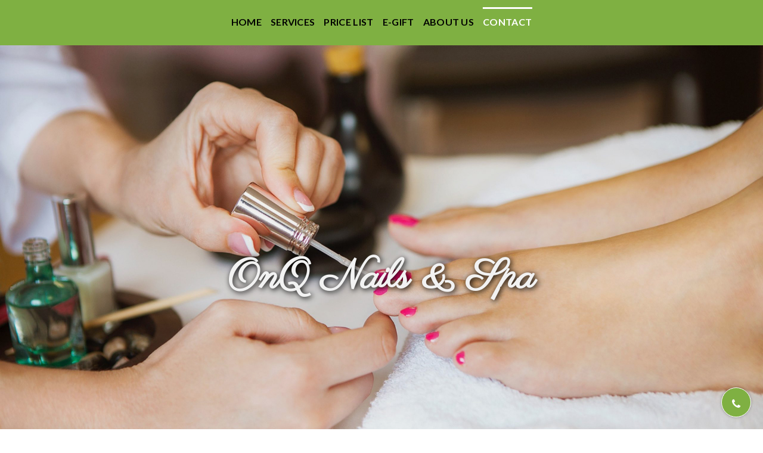

--- FILE ---
content_type: text/html; charset=utf-8
request_url: https://onqnailsspa.com/contact.html
body_size: 9917
content:
<!DOCTYPE html>
<html>
<head>
    <meta charset="utf-8">
    <meta name="viewport" content="width=device-width, initial-scale=1">
    <meta name="description" content="">
    <meta name="author" content="">
    <meta name="keywords" content="">
    <meta name="robots" content="">
    <meta name="generator" content="">
    <title>Contact</title>
    <link rel="icon" href="/Content/images/favicon.png">
    <link href="https://fonts.googleapis.com/css?family=Lato%3Aregular%2C700%2C400%2C700%7CDancing+Script%3Aregular%2C400&amp;display=swap&amp;ver=3.9" type="text/css" media="all" rel="stylesheet">
    <link href="https://fonts.googleapis.com/css?family=Vesper+Libre%3A400%2C500%2C700%2C900%2C400i%2C500i%2C700i%2C900i%7CUnlock%3A400%2C400i%7CCarme%3A400%2C400i%7CPiedra%3A400%2C400i%7CParisienne%3A400%2C400i%7CPrata%3A400%2C400i%7CPT+Serif+Caption%3A400%2C400i%7CSen%3A400%2C700%2C800%2C400i%2C700i%2C800i&amp;display=swap&amp;subset=all&amp;ver=3.2.1" type="text/css" media="all" rel="stylesheet">
    <link href="https://fonts.googleapis.com/css?display=swap&amp;family=Fira+Sans%3A300%2C400%7CPrata%3A300%2C400" rel="stylesheet" type="text/css" media="all">
    <link href="/Content/css/font-awesome.min.css" rel="stylesheet">
    <link href="/Content/css/bootstrap.min.css" rel="stylesheet">
    <link href="/Content/css/site.css" rel="stylesheet">
    <link href="/Content/css/menu.css" rel="stylesheet">
    <link href="/Content/css/footer.css" rel="stylesheet">
    <link href="/Content/css/bg.css" rel="stylesheet">
    
    <link href="/Content/css/page-contact.css" rel="stylesheet">

    <link href="/Content/css/responsive.css" rel="stylesheet">
    <script src="/Content/js/jquery.min.js"></script>
</head>
<body>
    <!--Menu - Header-->
    <header>
        <div class="container-fluid">
            <div class="row">
                <div class="col-lg-12 col-md-12 bg-theme">
                    <div class="menu-mobile-tablet">
                        <div class="menu-bars">
                            <button type="button">
                                <i class="fa fa-bars"></i>
                            </button>
                        </div>
                    </div>
                    <div class="menu-desktop">
                        <ul class="list-inline">
                            <li class="list-inline-item">
                                <a class="list-inline-item-link" id="menu-home" href="index.html">Home</a>
                            </li>
                            <li class="list-inline-item">
                                <a class="list-inline-item-link" id="menu-services" href="services.html">Services</a>
                            </li>
                            <li class="list-inline-item">
                                <a class="list-inline-item-link" id="menu-price-list" href="price-list.html">Price List</a>
                            </li>
                            <li class="list-inline-item">
                                <a class="list-inline-item-link" id="menu-gifts" href="gifts.html">E-Gift</a>
                            </li>
                            <li class="list-inline-item">
                                <a class="list-inline-item-link" id="menu-about-us" href="about-us.html">About Us</a>
                            </li>
                            <li class="list-inline-item">
                                <a class="list-inline-item-link" id="menu-contact" href="contact.html">Contact</a>
                            </li>
                        </ul>
                    </div>
                </div>
            </div>
        </div>
        <div class="container-fluid g-0">
            <div class="row g-0">
                <div class="col-md-12">
                    <div class="top-divider"></div>
                </div>
            </div>
        </div>
        <div class="list-menu">
            <ul class="list-unstyled">
                <li>
                    <a href="index.html">Home</a>
                </li>
                <li>
                    <a href="services.html">Services</a>
                </li>
                <li>
                    <a href="price-list.html">Price List</a>
                </li>
                <li>
                    <a href="gifts.html">E-Gift</a>
                </li>
                <li>
                    <a href="about-us.html">About Us</a>
                </li>
                <li>
                    <a href="contact.html">Contact</a>
                </li>
                <li>
                    <a href="tel:(512)5280285" target="_blank" class="call-us">
                        <span>call us</span>
                    </a>
                </li>
            </ul>
            <button title="Close (Esc)" type="button" class="btn-close">&nbsp;</button>
        </div>
    </header>
    <!--Menu - Header-->
    <!--Main-->
    

<main class="bg-main">
    <section class="bg">
        <div class="bg-contact">
            <div class="overlay"></div>
            <div class="text-center">
                <h1><span class="description">OnQ Nails &amp; Spa</span></h1>
            </div>
        </div>
    </section>
    <div class="page-main">
<section class="py-4 container-lg">
    <div class="row">
        <div class="col-md-6">
            <div class="box-tel">
                <a href="tel:(512)5280285" target="_self" class="btn btn-success btn-tel btn-none-border text-white">
                    <span>(512)-528-0285</span>
                </a>
            </div>
        </div>
        <div class="col-md-6">
            <div class="box-contact">
                <a href="https://goo.gl/maps/SZFq5cs4RuZeiitQ8" target="_blank" class="btn btn-success btn-contact btn-none-border text-white">
                    <span>3550 Lakeline Blvd #165, Leander, TX 78641</span>
                </a>
            </div>
        </div>
    </div>
    <div class="row">
        <div class="col-lg-12">
            <div class="box-map">
                <iframe src="https://www.google.com/maps/embed?pb=!1m14!1m8!1m3!1d13744.58617252172!2d-97.8633519!3d30.5451635!3m2!1i1024!2i768!4f13.1!3m3!1m2!1s0x865b2c185d6a73ad%3A0xa63453e8dc58bea3!2sOnQ%20Nails%20%26%20Spa!5e0!3m2!1sen!2s!4v1690389295808!5m2!1sen!2s" width="100%" height="450" style="border:0;" allowfullscreen="" loading="lazy" referrerpolicy="no-referrer-when-downgrade"></iframe>
            </div>
        </div>
    </div>
</section>
<section class="gallery">
    <div class="overlay"></div>
    <div class="container">
        <div class="row">
            <div class="col-lg-4 my-3">
                <div class="box-inner">
                    <div class="img-hover-zoom">
                        <div class="bg bg-contact-1"></div>
                    </div>
                </div>
            </div>
            <div class="col-lg-4 my-3">
                <div class="box-inner">
                    <div class="img-hover-zoom">
                        <div class="bg bg-contact-2"></div>
                    </div>
                </div>
            </div>
            <div class="col-lg-4 my-3">
                <div class="box-inner">
                    <div class="img-hover-zoom">
                        <div class="bg bg-contact-3"></div>
                    </div>
                </div>
            </div>
        </div>
    </div>
</section>
    </div>
</main>


    <!--Main-->
    <!--Footer-->
    <footer>
        <div class="container-xl pt-4">
            <div class="row">
                <div class="col-lg-6 col-md-4 mb-3">
                    <p class="legend"><strong>CONTACT US:</strong></p>
                    <p class="text-left"><b>Address:</b> <a href="https://goo.gl/maps/SZFq5cs4RuZeiitQ8" target="_blank">3550 Lakeline Blvd #165, Leander, TX 78641</a></p>
                    <p class="text-left"><b>Tel:</b> <a href="tel:(512)5280285">(512)-528-0285</a></p>
                </div>
                <div class="col-lg-3 col-md-4 mb-3">
                    <p class="legend"><strong>BUSINESS HOURS:</strong></p>
                    <p>Mon - Sat: 10:00am - 7:00pm</p>

<p>Sun: 11:00am - 5:00pm</p>

                </div>
                <div class="col-lg-3 col-md-4 mb-3">
                    <p class="legend"><strong>FOLLOW US:</strong></p>
                    <a href="https://www.google.com/search?q=OnQ+Nails+Spa+78641" class="social-icon-link" title="Google">
                        <div class="circle">
                            <span class="fa fa-google-plus"></span>
                        </div>
                    </a>
                    <a href="tel:(512)5280285" class="social-icon-link" title="Phone">
                        <div class="circle bg-primary">
                            <span class="fa fa-mobile-phone"></span>
                        </div>
                    </a>
                    <a href="https://goo.gl/maps/SZFq5cs4RuZeiitQ8" class="social-icon-link" title="Map">
                        <div class="circle bg-success">
                            <span class="fa fa-map-marker"></span>
                        </div>
                    </a>

                </div>
            </div>
        </div>
        <div class="text-center">
            <div class="p-3 bg-dark text-light design-by">
                Design by www.nailsystem.com
            </div>
        </div>
    </footer>
    <!--Footer-->
    <div class="tel">
        <a href="tel:(512)5280285">
                <i class="fa fa-phone"></i>
        </a>
    </div>
    
    <script src="/Content/js/bootstrap.bundle.min.js"></script>
    <script src="/Content/js/site.js"></script>
    
    <script type="text/javascript">
        ActiveMenu("menu-contact");
    </script>

</body>
</html>


--- FILE ---
content_type: text/css
request_url: https://onqnailsspa.com/Content/css/site.css
body_size: 2011
content:
/*root*/
:root {
    --bg-site: #FFFFFF;
    --color-theme: #7fb042;
    --color-menu-legend: #000000;
    --color-black: #000000;
    --color-white: #FFFFFF;
    --color-text-theme: #7fb042;
    --color-gold: #be8d35;
    --color-blue: #5aadff;
    --color-purple: #e2c4e4;
    --color-pink: #f606cb;
    --box-shadow: 0px 0px 10px #000000;
    --padding-box: 5px;
}
body {
    background: var(--bg-site);
}
main{
    overflow-x:hidden;
}
header {
    background: var(--bg-site);
}

a:active,a:hover {
    outline-width: 0
}

/*Logo*/
.logo, .navbar-brand img {
    max-width: 150px;
    margin: 0 auto;
}

/*font*/
.font-Prata{
    font-family: 'Prata' !important;
}
.font-Parisienne{
    font-family: 'Parisienne' !important;
}

/*divider*/
.divider {
    max-width: 200px;
    background-color: var(--bg-site);
    height: 3px;
    margin: 0 auto;
}

/*css*/
.btn-none-border{
    border: 0 !important;
}
.btn-border, .border {
    border-width: 1px !important;
}
.btn-border-black, .border-black {
    border-color: #666666 !important;
}
.btn-bg-white{
    background: #FFFFFF;
    color: #000000;
}
.btn-call {
    padding: 20px 30px 20px 30px;
    background-color: #000000;
    border: 0;
    border-radius: 5px;
    color: #FFFFFF;
    font-weight: bold;
}
.modal-dialog {
    display: flex;
    align-items: center;
    height: 100%;
}
.modal-content {
    border-width: 5px;
    border-color: #000000;
}
.left-10-percent{
    left:10%;
    width: 60%;
}
.btn-theme {
    background: var(--color-theme);
    border-color: var(--color-theme);
    font-family: 'Fira Sans';
    font-weight: bold;
    letter-spacing: 3px;
    border-radius: 30px;
}

.img-hover-zoom {
    overflow: hidden;
    width: 100%;
    height: 100%;
}

.img-hover-zoom img {
    transition: transform .5s ease;
}

.img-hover-zoom:hover img {
    transform: scale(1.25);
    cursor: pointer;
}

.img-hover-zoom > div{
    transition: transform .5s ease;
}

.img-hover-zoom:hover > div{
    transform: scale(1.25);
    cursor: pointer;
}

.bg-theme {
    background: var(--color-theme);
}

--- FILE ---
content_type: text/css
request_url: https://onqnailsspa.com/Content/css/menu.css
body_size: 2724
content:
/*Menu*/
.menu-desktop {
    margin-top: 25px;
    margin-bottom: 10px;
    display: flex;
    align-items: center;
    justify-content: center;
}
.menu-desktop .list-inline > li > a {
    color: var(--color-black);
    font-weight: 700;
    font-family: "Lato", sans-serif;
    font-size: 1em;
    text-transform: uppercase;
    text-decoration: none;
    letter-spacing: .02em;
    padding-top: 15px;
    position: relative;
}
.menu-desktop .list-inline > li > a:hover,.menu-desktop .list-inline > li > a.active{
    color: var(--color-white);
}
.menu-desktop .list-inline > li > a:before{
    content: " ";
    position: absolute;
    top: 0;
    left: 50%;
    width: 0%;
    height: 3px;
    background-color: var(--color-white);
    transition: all 0.5s;
    transform: translateX(-50%);
}
.menu-desktop .list-inline > li > a:hover:before, .menu-desktop .list-inline > li > a.active:before{
    width: 100%;
    background-color: var(--color-white);
}
.navbar-nav > li:first-child {
    margin-left: 0 !important;
}
.menu-desktop .list-inline > li {
    margin: 0 5px;
}
.top-divider {
    margin-bottom: 0px;
    border-top: 0px solid var(--color-gold);
    opacity: 1;
}
.call-us, .list-menu .call-us {
    position: relative;
    text-transform: uppercase;
    font-family: "Carme";
    text-decoration: none;
    color: var(--color-text-theme);
    transition: all 0.3s;
    letter-spacing: .03em;
    font-size: 1em;
    font-weight: bolder;
}
.list-menu .call-us {
    color: var(--color-black);
}
.call-us span, .list-menu .call-us span{
    line-height: 1.6;
}
.call-us:before, .list-menu .call-us:before{
    content: "";
    height: 2px;
    background-color: var(--color-text-theme);
    transition: all .3s;
    position: absolute;
    bottom: -10px;
    left: 20%;
    width: 60%;
}
.list-menu .call-us:before{
    background-color: var(--color-black);
}
.call-us:hover, .list-menu .call-us:hover{
    color: var(--color-text-theme);
}
.list-menu .call-us:hover{
    color: var(--color-text-theme);
}
.call-us:hover:before, .list-menu .call-us:hover:before{
    background-color: var(--color-text-theme);
    opacity: 1;
    transition: all .3s;
    left: 0;
    width: 100%;
}
.list-menu{
    display: none;
    position: fixed;
    top: 0;
    left: 0;
    width: 100%;
    height: 100%;
    text-align: center;
    background: #dddddd;
    overflow: hidden;
    padding-top: 20%;
    z-index: 9999;
}
.list-menu li{
    padding-top: 15px;
    padding-bottom: 15px;
}
.list-menu li a{
    color: #000000;
    font-weight: 700;
    font-family: "Lato", sans-serif;
    font-size: 1.5em;
    text-transform: uppercase;
    text-decoration: none;
    letter-spacing: .02em;
}
.list-menu .btn-close{
    position: absolute;
    top: 10px;
    right: 10px;
}

--- FILE ---
content_type: text/css
request_url: https://onqnailsspa.com/Content/css/footer.css
body_size: 1591
content:
/*Footer*/
footer {
    border-top: 1px solid rgba(0,0,0,0.05);
    font-family: "PT Serif Caption";
    color: var(--color-black);
    background: var(--bg-site);
    font-size: 15px;
}
footer .legend {
    color: var(--color-text-theme);
}
footer a{
    color: var(--color-black);
    text-decoration: none;
}
footer .circle{
    width: 2.25em;
    height: 2.25em;
    border-radius: 50%;
    background: #d93e2d;
    text-align: center;
    float:left;
    margin-right: 5px;
}
footer .circle span{
    color: #FFFFFF;
    line-height: 35px;
}

.tel {
    position: fixed;
    bottom: 20px;
    right: 20px;
    width: 50px;
    height: 50px;
    border-radius: 50%;
    background: var(--color-text-theme);
    text-align: center;
    cursor: pointer;
    box-shadow: 0 0 4px 0 rgba(2,2,2,0.28);
    border: 1px solid #FFFFFF;
}
.tel-withtext {
    position: fixed;
    bottom: 10px;
    right: 10px;
    width: 50px;
    padding: 5px;
    background: var(--color-blue);
    border-radius: 5px;
    text-align: center;
    cursor: pointer;
    box-shadow: 0 0 4px 0 rgba(2,2,2,0.28);
    border: 1px solid #FFFFFF;
}

.booking {
    position: fixed;
    bottom: 65px;
    right: 10px;
    width: 50px;
    padding: 5px;
    background: var(--color-blue);
    border-radius: 5px;
    text-align: center;
    cursor: pointer;
    box-shadow: 0 0 4px 0 rgba(2,2,2,0.28);
    border: 1px solid #FFFFFF;
}
.tel .fa{
    color: #FFFFFF;
    font-size: 18px;
    line-height: 55px;
}

.tel-withtext a, .booking a, .tel-withtext .fa, .booking .fa {
    color: #FFFFFF;
    font-size: 32px;
    line-height: 35px;
}

.tel-withtext a, .booking a {
    text-decoration: none;
}

.design-by {
    font-size: 12px;
}

--- FILE ---
content_type: text/css
request_url: https://onqnailsspa.com/Content/css/bg.css
body_size: 1983
content:
.bg{
    transition: opacity 1s;
    -webkit-transition: opacity 1s;
    width: 100%;
    max-width: unset;
    position: relative;
}
.bg .overlay{
    background-color: rgba(255, 255, 255, 0.7);
    position: absolute;
    top: 0;
    left: 0;
    width: 100%;
    height: 100%;
}
.bg .bg-contact {
    padding-top: 350px;
    padding-bottom: 350px;
    background-image: url(../images/banner/contact/contact_banner.jpg);
    background-repeat: no-repeat !important;
    background-position: 50% 50%;
    background-size: cover !important;
}
.bg .bg-contact .description{
    font-family: Parisienne; 
    font-size: 170%; 
    color: #FFFFFF;
    font-weight: bold;
    text-shadow: 2px 2px 10px #000000;
}
.bg-overlay{
    background-color: rgba(255, 255, 255, 0.75);
    position: absolute;
    top: 0;
    left: 0;
    width: 100%;
    height: 100%;
}
.bg .bg-about-us {
    background-color: var(--color-theme);
    background-image: url(../images/about-us/about-us_bg.jpg);
    background-repeat: no-repeat !important;
    background-position: 30% 5%;
    background-size: cover !important;
    min-height: 600px;
}
.bg .bg-gift {
    background-color: var(--color-theme);
    background-image: url(../images/e-gift/gift_bg.jpg);
    background-repeat: no-repeat !important;
    background-position: 50% 50%;
    background-size: cover !important;
    min-height: 850px;
}
.bg .bg-services {
    background-color: var(--color-theme);
    background-image: url(../images/services/services_bg.jpg);
    background-repeat: no-repeat !important;
    background-position: 35% 50%;
    background-size: cover !important;
    min-height: 990px;
}
.bg-linear-green-blue{
    background: linear-gradient(to right, RGBA(46,204,113,1) 0%,RGBA(69,85,239,1) 100%);
}
.bg-linear-blue{
    background: linear-gradient(to right, RGBA(13,194,237,1) 0%,RGBA(69,85,239,1) 100%);
}

.bg-linear-yellow-red {
    background: linear-gradient(to right, RGB(240,200,15) 0%,RGB(241,33,33) 100%);
}

.bg-linear-red-yellow {
    background: linear-gradient(to right, RGB(241,33,33) 0%,RGB(240,200,15) 100%);
}

--- FILE ---
content_type: text/css
request_url: https://onqnailsspa.com/Content/css/page-contact.css
body_size: 2416
content:
.page-main{
    position: relative;
}
.bg-main {
    background-color: var(--color-white);
}
.bg-contact .overlay {
    background-color: rgba(0, 0, 0, 0.05);
}
.box-tel, .box-contact {
    background-color: #FFFFFF;
    padding: 5px 5px;
    text-align: center;
    margin-top: 10px;
    margin-bottom: 10px;
    border: 1px solid var(--color-theme);
}
.btn-tel, .btn-contact {
    background-color: var(--color-theme);
    border-radius: 0;
    border-color: var(--color-theme);
    font-family: "Carme";
    text-transform: uppercase;
    font-size: 1em;
    letter-spacing: .05em;
    font-weight: bolder;
    box-sizing: border-box;
    padding-left: 1.2em;
    padding-right: 1.2em;
    width: 100%;
    height: 65px;
    display: flex;
    align-items: center;
    justify-content: center;
}
.btn-tel span, .btn-contact span{
    line-height: 1.6;
}
.btn-tel:hover, .btn-contact:hover{
    background-color: var(--color-gold);
    border-color: var(--color-gold);
    box-shadow: 1px 1px 5px var(--color-black);
}
.box-map{
    padding: 5px 5px 0px 5px;
    background-color: rgb(255,255,255);
    border: 1px solid var(--color-theme);
}
.gallery {
    padding-top: 50px;
    padding-bottom: 50px;
    background-color: var(--color-theme);
    background-image: url(../images/contact/service_bg.jpg);
    background-repeat: no-repeat !important;
    background-position: 50% 45%;
    background-size: cover !important;
    position: relative;
}
.gallery .overlay{
    background-color: rgba(255, 255, 255, 0.5);
    position: absolute;
    top: 0;
    left: 0;
    width: 100%;
    height: 100%;
}
.gallery .container{
    position: relative;
}
.gallery .container .box-inner{
    padding: var(--padding-box);
    background-color: var(--color-white);
    box-shadow: var(--box-shadow);
    max-width: 400px;
    margin: 0 auto;
}
.bg-contact-1 {
    background-image: url(../images/contact/contact_image_1.jpg);
    background-size: cover !important;
    background-repeat: no-repeat !important;
    background-position: 70% 50%;
    height: 400px;
}
.bg-contact-2 {
    background-image: url(../images/contact/contact_image_2.jpg);
    background-size: cover !important;
    background-repeat: no-repeat !important;
    background-position: 50% 50%;
    height: 400px;
}
.bg-contact-3 {
    background-image: url(../images/contact/contact_image_3.jpg);
    background-size: cover !important;
    background-repeat: no-repeat !important;
    background-position: 50% 50%;
    height: 400px;
}

--- FILE ---
content_type: text/css
request_url: https://onqnailsspa.com/Content/css/responsive.css
body_size: 8774
content:
/*---------------- Responsive ---------------*/
@media (min-width: 576px) {
    
}
@media (min-width: 768px) {

}
@media (max-width: 767px) {
    header .bg-theme{

    }
    .slider-banner .banner, .slider-banner .banner .banner-image{
        height: 430px;
    }
    .slider-banner .banner .banner-detail .container{
        height: 410px;
    }
    .slider-banner .banner .banner-detail .container .img-dot img{
        height: 330px;
    }
    .slider-banner .banner .banner-detail .container .banner-title{
        font-size: 225%;
    }
    .slider-banner .banner .banner-detail .container .banner-detail-first{
        height: 130px;
    }
    .btn-call{
        padding: 10px 15px 10px 15px;
    }
    .slider-home .well-come .box-inner h2{
        font-size: 36px;
    }
    .slider-home .well-come .box-inner h1{
        font-family: Parisienne;
        font-size: 40px;
    }
    .about-us .box-image .box-inner {
        width: 100% !important;
    }
    .about-us .box-image, .about-us .box-image .image-about-us{

    }
    .about-us .box-image .image-about-us, .about-us .box-image .image-about-us-2{
        width: 100%;
    }
    .about-us .about-us-inner{
        align-items: center;
        justify-content: center;
    }
    .beauty-spa .beauty-spa-inner{

    }
    .beauty-spa .beauty-spa-inner:before{
        top: 32.5%;
    }
    .beauty-spa .box-image{

    }
    .beauty-spa .box-image, .beauty-spa .box-image .image1, .beauty-spa .box-image .image2, .beauty-spa .box-image .image3{

    }
    .beauty-spa .box-image h2{
        font-size: 1.2em;
    }
    .business{
    }
    .business .business-inner{
        align-items:unset;
        height:auto;
    }
    .business .business-inner .box-inner {
        padding-top: 15px;
        margin-right: 0;
        background: #FFFFFF;
        padding-bottom: 15px;
    }
    .business .business-inner .box-image{
        display: flex;
        align-items: center;
        justify-content: center;
    }
    .business .business-inner .box-image .image-business
    {
        position:relative;
        width: 100%;
    }
    .e-gift .e-gift-inner{
        height: auto;
    }
    .e-gift .box-image {
        display: flex;
        align-items: center;
        justify-content: center;
    }
    .e-gift .box-inner {
        padding-top: 15px;
        padding-bottom: 15px;
        background: #FFFFFF;
    }
    .e-gift .box-image .image-e-gift {
        width: 100%;
    }
    .line-bottom{
        display: none;
    }
    .contact .bg-contact {
        padding-top: 50px;
        padding-bottom: 50px;
    }
    .gallery {
        padding-top: 10px;
        padding-bottom: 10px;
    }

    .logo img {
        display: none;
    }
    .menu-desktop{
        display: none;
    }
    .menu-mobile-tablet {
        position: relative;
        padding-bottom: 15px;
        height: 50px;
        padding-top: 15px;
    }
    .menu-mobile-tablet .menu-bars{
        position: absolute;
        top: 12px;
    }
    .menu-mobile-tablet .menu-bars button{
        border: none;
        background: none;
        color: var(--color-white);
    }
    .menu-mobile-tablet .menu-bars .fa{
        font-size: 18px;
    }
    .menu-mobile-tablet .logo-brand{
        text-align: center;
    }
    .slider-banner .banner .banner-detail .container .img-dot img{
        height: 200px !important;
    }
    .slider-banner .banner .banner-detail .container .img-dot{
        bottom: -10px;
    }
    .slider-banner .banner .banner-detail .container .banner-detail-first .banner-text{
        text-align: center !important;
    }

    .slider-banner, .slider-banner .sliders .box-image, .slider-banner .sliders .box-image .image {
        height: 550px;
    }
    .slider-banner .sliders .box-image .container{
        height: 550px;
    }
    .slider-banner .box-slider .image{
        height: 550px;
    }

    .slider-home, .slider-home .sliders .slider-1 .box-image, .slider-home .sliders .slider-1 .box-image .image {
        height: 700px;
    }
    .slider-home, .slider-home .sliders .slider-2 .box-image, .slider-home .sliders .slider-2 .box-image .image{
        height: 700px;
    }
    .slider-home .sliders .slider-2 .box-image .image{

    }
    .slider-home, .slider-home .sliders .slider-3 .box-image, .slider-home .sliders .slider-3 .box-image .image{
        height: 700px;
    }
    .slider-home, .slider-home .sliders .slider-4 .box-image, .slider-home .sliders .slider-5 .box-image{
        height: 700px;
    }
    .slider-home .sliders .slider-4 .box-image .container, .slider-home .sliders .slider-5 .box-image .container{
        height: 700px;
    }
    .slider-home .sliders .slider-4 .box-image .image{

    }
    .slider-home .sliders .slider-4 .box-inner, .slider-home .sliders .slider-5 .box-inner{
        height: auto;
        justify-content: center;
    }
    .slider-home .sliders .slider-4 .box-image .box-inner h1{
        font-size: 32px;
    }
    .slider-home .sliders .slider-5 .box-image .box-inner h1{
        font-size: 32px;
    }
    .slider-home .sliders .slider-5 .box-image .box-inner p{
        font-size: 32px;
    }
    .slider-home .sliders .slider-3 .box-inner h1, .slider-home .sliders .slider-3 .box-inner p{
        text-align: center !important;
    }
    .slider-home .sliders .slider-2 .box-image .image .box-inner h1{
        font-size: 32px;
    }
    .slider-home, .slider-home .sliders .slider-3 .box-image, .slider-home .sliders .slider-3 .box-image .image{
        padding-right: 0;
    }
    .slider-home .sliders .slider-1 .box-image .image .box-inner h1,.slider-home .sliders .slider-1 .box-image .image .box-inner h2{
        font-size: 32px;
    }
    .slider-home .sliders .slider-3 .box-image .image .box-inner h1{
        font-size: 36px;
    }
    .slider-home .sliders .slider-3 .box-image .image .box-inner p{
        font-size: 30px;
    }
    .slider-index .sliders .slider-1 .box-inner h1, .slider-index .sliders .slider-1 .box-inner h2 {
        font-size: 24px;
    }
    .slider-index .sliders .line-svg svg{
        max-width: calc(100% - 150px)
    }
    .slider-index .sliders .box-slider .box-inner, .slider-banner .sliders .box-slider .box-inner {
        top: 35%;
    }
    .slider-index .sliders .box-slider .box-inner.top-10-percent{
        top: 10%;
    }
    .slider-index .sliders .box-slider .box-inner.top-30-percent{
        top: 30%;
    }
    .slider-index .sliders .box-slider .box-inner.left-10-percent {
        width: 55%;
        left: 5%;
    }
    .slider-index .sliders .box-inner a.btn {
        padding: 5px 10px;
        border-radius: 10px;
        font-size: 14px;
    }

    .about-us .box-image .box-inner {
        max-width: 100%;
        width: 100%;
    }
    .about-us .box-inner h1{
        font-size: 4.2em;
    }
    .beauty-spa .beauty-spa-inner{
        height: auto;
    }
    .beauty-spa .beauty-spa-inner:before{
        display: none;
    }
    .beauty-spa .box-image{
        margin-top: 15px;
        margin-bottom: 15px;
    }
    .beauty-spa .box-image .image1, .beauty-spa .box-image .image2, .beauty-spa .box-image .image3{
        padding-left: 120px;
        padding-right: 120px;
    }
    .beauty-spa .box-image h2{
        font-size: 1.6em;
    }
    .beauty-spa .beauty-spa-inner .box-inner p{
        font-size: 250%;
    }
    .bg-about-us{
        height: auto;
    }
    .business{

    }
    .e-gift .box-inner{
        height: 250px;
    }
    .e-gift .box-image {
    }
    .e-gift .box-image .image-e-gift {
        top: 0 !important;
    }
    .services{
        height: 960px;
    }
    .services .bg-services{
        height: 960px;
        background-position: 65% 50%;
    }
    .business{

    }
    .business .business-inner{
        justify-content: center !important;
    }
    .business .business-inner .box-image .image-business{
        background-position: 45% 70%;
    }
    .business .business-inner .box-inner{

    }
    .slider-banner .slider-1 .box-slider .image {

    }
    .slider-banner .slider-2 .box-slider .image {

    }
    .slider-banner .slider-4 .box-slider .image {

    }
    .bg-contact .description {
        font-size: 140%;
    }
}
@media (min-width: 768px) {
    .menu-mobile-tablet{
        display: none;
    }
    .navbar-brand img {
        display: none;
    }
}
@media (min-width: 992px) {

}

@media (min-width: 1200px) {

}
@media (min-width: 1400px) {

}
@media (max-width: 1024px){
    .about-us .box-inner{

    }
    .e-gift .box-inner{
        justify-content: center;
    }
    .e-gift .box-image .image-e-gift{
        position: relative;
    }
}

--- FILE ---
content_type: application/javascript
request_url: https://onqnailsspa.com/Content/js/site.js
body_size: 1167
content:
var position_active = 0;
$(document).ready(function(){
    $(".list-inline-item-link").each(function(index,element){
        if($(element).hasClass("active"))
        position_active = index;
    });

    $(".list-inline-item-link").hover(
        function () {
            $(".list-inline-item-link").removeClass("active");
        }, 
        function () {
            var elementActive = $(".list-inline-item-link")[position_active];
            $(elementActive).addClass("active");
        }
    );

    $(".menu-bars button").on("click", function(){
        $(".list-menu").show("slow");
        $(".menu-mobile-tablet, .call-us").hide();
        $(".list-menu .call-us").show();
        $("body").css("overflow","hidden");
    });

    $(".list-menu .btn-close").on("click", function(){
        $(".list-menu").hide();
        $(".menu-mobile-tablet, .call-us").show();
        $("body").css("overflow","auto");
    });
});

function ActiveMenu(ElementId){
    $("#" + ElementId).addClass("active");
}

function ReloadSliderImageMobile(){
    var windowWidth = $(window).width();
    if (windowWidth < 768) {
        $("img", ".slider-4").attr("src", "/Content/images/banner/home/home_banner_4_mobile.jpg");
        $("img", ".slider-5").attr("src", "/Content/images/banner/home/home_banner_5_mobile.jpg");
    }
}